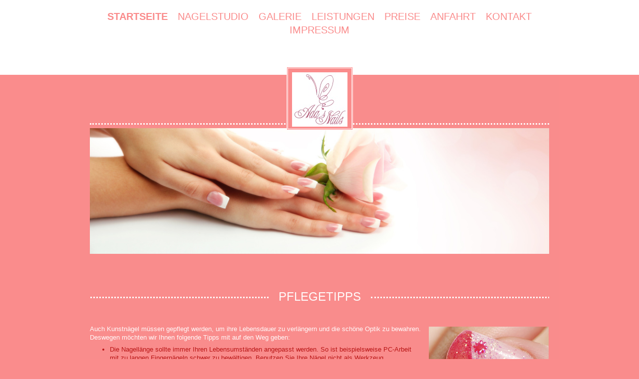

--- FILE ---
content_type: text/html; charset=UTF-8
request_url: https://www.adasnails.de/startseite/pflegetipps/
body_size: 7280
content:
<!DOCTYPE html>
<html lang="de"  ><head prefix="og: http://ogp.me/ns# fb: http://ogp.me/ns/fb# business: http://ogp.me/ns/business#">
    <meta http-equiv="Content-Type" content="text/html; charset=utf-8"/>
    <meta name="generator" content="IONOS MyWebsite"/>
        
    <link rel="dns-prefetch" href="//cdn.website-start.de/"/>
    <link rel="dns-prefetch" href="//117.mod.mywebsite-editor.com"/>
    <link rel="dns-prefetch" href="https://117.sb.mywebsite-editor.com/"/>
    <link rel="shortcut icon" href="//cdn.website-start.de/favicon.ico"/>
        <title>Nagelstudio Ada´s Nails in Bad Kissingen - Pflegetipps</title>
    <style type="text/css">@media screen and (max-device-width: 1024px) {.diyw a.switchViewWeb {display: inline !important;}}</style>
    <style type="text/css">@media screen and (min-device-width: 1024px) {
            .mediumScreenDisabled { display:block }
            .smallScreenDisabled { display:block }
        }
        @media screen and (max-device-width: 1024px) { .mediumScreenDisabled { display:none } }
        @media screen and (max-device-width: 568px) { .smallScreenDisabled { display:none } }
                @media screen and (min-width: 1024px) {
            .mobilepreview .mediumScreenDisabled { display:block }
            .mobilepreview .smallScreenDisabled { display:block }
        }
        @media screen and (max-width: 1024px) { .mobilepreview .mediumScreenDisabled { display:none } }
        @media screen and (max-width: 568px) { .mobilepreview .smallScreenDisabled { display:none } }</style>
    <meta name="viewport" content="width=device-width, initial-scale=1, maximum-scale=1, minimal-ui"/>

<meta name="format-detection" content="telephone=no"/>
        <meta name="keywords" content="Brüchige, Nägel, Pflege, Maniküre, Pediküre"/>
            <meta name="description" content="Hilfreiche Tipps zur Pflege Ihrer Nägel finden Sie hier."/>
            <meta name="robots" content="index,follow"/>
        <link href="//cdn.website-start.de/templates/2122/style.css?1758547156484" rel="stylesheet" type="text/css"/>
    <link href="https://www.adasnails.de/s/style/theming.css?1707231841" rel="stylesheet" type="text/css"/>
    <link href="//cdn.website-start.de/app/cdn/min/group/web.css?1758547156484" rel="stylesheet" type="text/css"/>
<link href="//cdn.website-start.de/app/cdn/min/moduleserver/css/de_DE/common,facebook,shoppingbasket?1758547156484" rel="stylesheet" type="text/css"/>
    <link href="//cdn.website-start.de/app/cdn/min/group/mobilenavigation.css?1758547156484" rel="stylesheet" type="text/css"/>
    <link href="https://117.sb.mywebsite-editor.com/app/logstate2-css.php?site=920404608&amp;t=1769002705" rel="stylesheet" type="text/css"/>

<script type="text/javascript">
    /* <![CDATA[ */
var stagingMode = '';
    /* ]]> */
</script>
<script src="https://117.sb.mywebsite-editor.com/app/logstate-js.php?site=920404608&amp;t=1769002705"></script>

    <link href="//cdn.website-start.de/templates/2122/print.css?1758547156484" rel="stylesheet" media="print" type="text/css"/>
    <script type="text/javascript">
    /* <![CDATA[ */
    var systemurl = 'https://117.sb.mywebsite-editor.com/';
    var webPath = '/';
    var proxyName = '';
    var webServerName = 'www.adasnails.de';
    var sslServerUrl = 'https://www.adasnails.de';
    var nonSslServerUrl = 'http://www.adasnails.de';
    var webserverProtocol = 'http://';
    var nghScriptsUrlPrefix = '//117.mod.mywebsite-editor.com';
    var sessionNamespace = 'DIY_SB';
    var jimdoData = {
        cdnUrl:  '//cdn.website-start.de/',
        messages: {
            lightBox: {
    image : 'Bild',
    of: 'von'
}

        },
        isTrial: 0,
        pageId: 144665    };
    var script_basisID = "920404608";

    diy = window.diy || {};
    diy.web = diy.web || {};

        diy.web.jsBaseUrl = "//cdn.website-start.de/s/build/";

    diy.context = diy.context || {};
    diy.context.type = diy.context.type || 'web';
    /* ]]> */
</script>

<script type="text/javascript" src="//cdn.website-start.de/app/cdn/min/group/web.js?1758547156484" crossorigin="anonymous"></script><script type="text/javascript" src="//cdn.website-start.de/s/build/web.bundle.js?1758547156484" crossorigin="anonymous"></script><script type="text/javascript" src="//cdn.website-start.de/app/cdn/min/group/mobilenavigation.js?1758547156484" crossorigin="anonymous"></script><script src="//cdn.website-start.de/app/cdn/min/moduleserver/js/de_DE/common,facebook,shoppingbasket?1758547156484"></script>
<script type="text/javascript" src="https://cdn.website-start.de/proxy/apps/aesai6/resource/dependencies/"></script><script type="text/javascript">
                    if (typeof require !== 'undefined') {
                        require.config({
                            waitSeconds : 10,
                            baseUrl : 'https://cdn.website-start.de/proxy/apps/aesai6/js/'
                        });
                    }
                </script><script type="text/javascript" src="//cdn.website-start.de/app/cdn/min/group/pfcsupport.js?1758547156484" crossorigin="anonymous"></script>    <meta property="og:type" content="business.business"/>
    <meta property="og:url" content="https://www.adasnails.de/startseite/pflegetipps/"/>
    <meta property="og:title" content="Nagelstudio Ada´s Nails in Bad Kissingen - Pflegetipps"/>
            <meta property="og:description" content="Hilfreiche Tipps zur Pflege Ihrer Nägel finden Sie hier."/>
                <meta property="og:image" content="https://www.adasnails.de/s/misc/logo.jpg?t=1761347507"/>
        <meta property="business:contact_data:country_name" content="Deutschland"/>
    <meta property="business:contact_data:street_address" content="Feldstr. 6"/>
    <meta property="business:contact_data:locality" content="Bad Kissingen / Garitz"/>
    
    <meta property="business:contact_data:email" content="adesta1@hotmail.de"/>
    <meta property="business:contact_data:postal_code" content="97688"/>
    <meta property="business:contact_data:phone_number" content=" 0157-75 12 42 13"/>
    
    
<meta property="business:hours:day" content="MONDAY"/><meta property="business:hours:start" content="09:00"/><meta property="business:hours:end" content="15:00"/><meta property="business:hours:day" content="TUESDAY"/><meta property="business:hours:start" content="09:00"/><meta property="business:hours:end" content="15:00"/><meta property="business:hours:day" content="WEDNESDAY"/><meta property="business:hours:start" content="09:00"/><meta property="business:hours:end" content="15:00"/><meta property="business:hours:day" content="THURSDAY"/><meta property="business:hours:start" content="09:00"/><meta property="business:hours:end" content="15:00"/><meta property="business:hours:day" content="FRIDAY"/><meta property="business:hours:start" content="09:00"/><meta property="business:hours:end" content="15:00"/></head>


<body class="body   cc-pagemode-default diyfeNoSidebar diy-market-de_DE" data-pageid="144665" id="page-144665">
    
    <div class="diyw">
        <div class="diyweb diywebClark">
	<div class="diywebMobileNav">
		
<nav id="diyfeMobileNav" class="diyfeCA diyfeCA2" role="navigation">
    <a title="Navigation aufklappen/zuklappen">Navigation aufklappen/zuklappen</a>
    <ul class="mainNav1"><li class="parent hasSubNavigation"><a data-page-id="136463" href="https://www.adasnails.de/" class="parent level_1"><span>Startseite</span></a><span class="diyfeDropDownSubOpener">&nbsp;</span><div class="diyfeDropDownSubList diyfeCA diyfeCA1"><ul class="mainNav2"><li class="current hasSubNavigation"><a data-page-id="144665" href="https://www.adasnails.de/startseite/pflegetipps/" class="current level_2"><span>Pflegetipps</span></a></li></ul></div></li><li class=" hasSubNavigation"><a data-page-id="147731" href="https://www.adasnails.de/nagelstudio/" class=" level_1"><span>Nagelstudio</span></a></li><li class=" hasSubNavigation"><a data-page-id="195531" href="https://www.adasnails.de/galerie/" class=" level_1"><span>Galerie</span></a><span class="diyfeDropDownSubOpener">&nbsp;</span><div class="diyfeDropDownSubList diyfeCA diyfeCA1"><ul class="mainNav2"><li class=" hasSubNavigation"><a data-page-id="343486" href="https://www.adasnails.de/galerie/french-look/" class=" level_2"><span>French - Look</span></a></li><li class=" hasSubNavigation"><a data-page-id="343488" href="https://www.adasnails.de/galerie/fullcover/" class=" level_2"><span>Fullcover</span></a></li><li class=" hasSubNavigation"><a data-page-id="343487" href="https://www.adasnails.de/galerie/hochzeitnägel/" class=" level_2"><span>Hochzeitnägel</span></a></li><li class=" hasSubNavigation"><a data-page-id="343485" href="https://www.adasnails.de/galerie/nageldesign/" class=" level_2"><span>Nageldesign</span></a></li><li class=" hasSubNavigation"><a data-page-id="368772" href="https://www.adasnails.de/galerie/soak-off/" class=" level_2"><span>Soak Off</span></a></li></ul></div></li><li class=" hasSubNavigation"><a data-page-id="144656" href="https://www.adasnails.de/leistungen/" class=" level_1"><span>Leistungen</span></a><span class="diyfeDropDownSubOpener">&nbsp;</span><div class="diyfeDropDownSubList diyfeCA diyfeCA1"><ul class="mainNav2"><li class=" hasSubNavigation"><a data-page-id="144657" href="https://www.adasnails.de/leistungen/nagelmodellage/" class=" level_2"><span>Nagelmodellage</span></a></li><li class=" hasSubNavigation"><a data-page-id="144658" href="https://www.adasnails.de/leistungen/naturnagel-behandlung/" class=" level_2"><span>Naturnagel Behandlung</span></a></li><li class=" hasSubNavigation"><a data-page-id="343481" href="https://www.adasnails.de/leistungen/maniküre/" class=" level_2"><span>Maniküre</span></a></li></ul></div></li><li class=" hasSubNavigation"><a data-page-id="144660" href="https://www.adasnails.de/preise/" class=" level_1"><span>Preise</span></a></li><li class=" hasSubNavigation"><a data-page-id="136465" href="https://www.adasnails.de/anfahrt/" class=" level_1"><span>Anfahrt</span></a></li><li class=" hasSubNavigation"><a data-page-id="136464" href="https://www.adasnails.de/kontakt/" class=" level_1"><span>Kontakt</span></a></li><li class=" hasSubNavigation"><a data-page-id="337908" href="https://www.adasnails.de/impressum/" class=" level_1"><span>Impressum</span></a></li></ul></nav>
	</div>
	<div class="diywebHeader diyfeCA diyfeCA2">
		<div class="diywebLiveArea">
			<div class="diywebNav diywebNavHorizontal diywebNavMain diywebNav1">
				<div class="diyfeGE">
					<div class="diywebGutter">
						<div class="diywebExpander">
							<div class="webnavigation"><ul id="mainNav1" class="mainNav1"><li class="navTopItemGroup_1"><a data-page-id="136463" href="https://www.adasnails.de/" class="parent level_1"><span>Startseite</span></a></li><li class="navTopItemGroup_2"><a data-page-id="147731" href="https://www.adasnails.de/nagelstudio/" class="level_1"><span>Nagelstudio</span></a></li><li class="navTopItemGroup_3"><a data-page-id="195531" href="https://www.adasnails.de/galerie/" class="level_1"><span>Galerie</span></a></li><li class="navTopItemGroup_4"><a data-page-id="144656" href="https://www.adasnails.de/leistungen/" class="level_1"><span>Leistungen</span></a></li><li class="navTopItemGroup_5"><a data-page-id="144660" href="https://www.adasnails.de/preise/" class="level_1"><span>Preise</span></a></li><li class="navTopItemGroup_6"><a data-page-id="136465" href="https://www.adasnails.de/anfahrt/" class="level_1"><span>Anfahrt</span></a></li><li class="navTopItemGroup_7"><a data-page-id="136464" href="https://www.adasnails.de/kontakt/" class="level_1"><span>Kontakt</span></a></li><li class="navTopItemGroup_8"><a data-page-id="337908" href="https://www.adasnails.de/impressum/" class="level_1"><span>Impressum</span></a></li></ul></div>
						</div>
					</div>
				</div>
			</div>
		</div>
	</div>
	<div class="diywebLiveArea diyfeCA diyfeCA1">
		<div class="diywebLogo">
			<div class="diyfeGE">
				
    <style type="text/css" media="all">
        /* <![CDATA[ */
                .diyw #website-logo {
            text-align: center !important;
                        padding: 0px 0;
                    }
        
                /* ]]> */
    </style>

    <div id="website-logo">
            <a href="https://www.adasnails.de/"><img class="website-logo-image" width="111" src="https://www.adasnails.de/s/misc/logo.jpg?t=1761347508" alt=""/></a>

            
            </div>


			</div>
		</div>
		<div id="diywebAppContainer1st"></div>
		<div class="diywebEmotionHeader">
			<div class="diyfeGE">
				
<style type="text/css" media="all">
.diyw div#emotion-header {
        max-width: 960px;
        max-height: 263px;
                background: #eeeeee;
    }

.diyw div#emotion-header-title-bg {
    left: 0%;
    top: 20%;
    width: 0%;
    height: 28.09%;

    background-color: #ffffff;
    opacity: 0.00;
    filter: alpha(opacity = 0);
    display: none;}

.diyw div#emotion-header strong#emotion-header-title {
    left: 5%;
    top: 20%;
    color: #f957fb;
    display: none;    font: normal bold 48px/120% 'Times New Roman', Times, serif;
}

.diyw div#emotion-no-bg-container{
    max-height: 263px;
}

.diyw div#emotion-no-bg-container .emotion-no-bg-height {
    margin-top: 27.40%;
}
</style>
<div id="emotion-header" data-action="loadView" data-params="active" data-imagescount="2">
            <img src="https://www.adasnails.de/s/img/emotionheader2997494.jpg?1461602982.960px.263px" id="emotion-header-img" alt=""/>
            
        <div id="ehSlideshowPlaceholder">
            <div id="ehSlideShow">
                <div class="slide-container">
                                        <div style="background-color: #eeeeee">
                            <img src="https://www.adasnails.de/s/img/emotionheader2997494.jpg?1461602982.960px.263px" alt=""/>
                        </div>
                                    </div>
            </div>
        </div>


        <script type="text/javascript">
        //<![CDATA[
                diy.module.emotionHeader.slideShow.init({ slides: [{"url":"https:\/\/www.adasnails.de\/s\/img\/emotionheader2997494.jpg?1461602982.960px.263px","image_alt":"","bgColor":"#eeeeee"},{"url":"https:\/\/www.adasnails.de\/s\/img\/emotionheader2997494_1.jpg?1461602982.960px.263px","image_alt":"","bgColor":"#eeeeee"}] });
        //]]>
        </script>

    
    
    
    
    
    <script type="text/javascript">
    //<![CDATA[
    (function ($) {
        function enableSvgTitle() {
                        var titleSvg = $('svg#emotion-header-title-svg'),
                titleHtml = $('#emotion-header-title'),
                emoWidthAbs = 960,
                emoHeightAbs = 263,
                offsetParent,
                titlePosition,
                svgBoxWidth,
                svgBoxHeight;

                        if (titleSvg.length && titleHtml.length) {
                offsetParent = titleHtml.offsetParent();
                titlePosition = titleHtml.position();
                svgBoxWidth = titleHtml.width();
                svgBoxHeight = titleHtml.height();

                                titleSvg.get(0).setAttribute('viewBox', '0 0 ' + svgBoxWidth + ' ' + svgBoxHeight);
                titleSvg.css({
                   left: Math.roundTo(100 * titlePosition.left / offsetParent.width(), 3) + '%',
                   top: Math.roundTo(100 * titlePosition.top / offsetParent.height(), 3) + '%',
                   width: Math.roundTo(100 * svgBoxWidth / emoWidthAbs, 3) + '%',
                   height: Math.roundTo(100 * svgBoxHeight / emoHeightAbs, 3) + '%'
                });

                titleHtml.css('visibility','hidden');
                titleSvg.css('visibility','visible');
            }
        }

        
            var posFunc = function($, overrideSize) {
                var elems = [], containerWidth, containerHeight;
                                    elems.push({
                        selector: '#emotion-header-title',
                        overrideSize: true,
                        horPos: 50.51,
                        vertPos: 13.63                    });
                    lastTitleWidth = $('#emotion-header-title').width();
                                                elems.push({
                    selector: '#emotion-header-title-bg',
                    horPos: 0,
                    vertPos: 0                });
                                
                containerWidth = parseInt('960');
                containerHeight = parseInt('263');

                for (var i = 0; i < elems.length; ++i) {
                    var el = elems[i],
                        $el = $(el.selector),
                        pos = {
                            left: el.horPos,
                            top: el.vertPos
                        };
                    if (!$el.length) continue;
                    var anchorPos = $el.anchorPosition();
                    anchorPos.$container = $('#emotion-header');

                    if (overrideSize === true || el.overrideSize === true) {
                        anchorPos.setContainerSize(containerWidth, containerHeight);
                    } else {
                        anchorPos.setContainerSize(null, null);
                    }

                    var pxPos = anchorPos.fromAnchorPosition(pos),
                        pcPos = anchorPos.toPercentPosition(pxPos);

                    var elPos = {};
                    if (!isNaN(parseFloat(pcPos.top)) && isFinite(pcPos.top)) {
                        elPos.top = pcPos.top + '%';
                    }
                    if (!isNaN(parseFloat(pcPos.left)) && isFinite(pcPos.left)) {
                        elPos.left = pcPos.left + '%';
                    }
                    $el.css(elPos);
                }

                // switch to svg title
                enableSvgTitle();
            };

                        var $emotionImg = jQuery('#emotion-header-img');
            if ($emotionImg.length > 0) {
                // first position the element based on stored size
                posFunc(jQuery, true);

                // trigger reposition using the real size when the element is loaded
                var ehLoadEvTriggered = false;
                $emotionImg.one('load', function(){
                    posFunc(jQuery);
                    ehLoadEvTriggered = true;
                                        diy.module.emotionHeader.slideShow.start();
                                    }).each(function() {
                                        if(this.complete || typeof this.complete === 'undefined') {
                        jQuery(this).load();
                    }
                });

                                noLoadTriggeredTimeoutId = setTimeout(function() {
                    if (!ehLoadEvTriggered) {
                        posFunc(jQuery);
                    }
                    window.clearTimeout(noLoadTriggeredTimeoutId)
                }, 5000);//after 5 seconds
            } else {
                jQuery(function(){
                    posFunc(jQuery);
                });
            }

                        if (jQuery.isBrowser && jQuery.isBrowser.ie8) {
                var longTitleRepositionCalls = 0;
                longTitleRepositionInterval = setInterval(function() {
                    if (lastTitleWidth > 0 && lastTitleWidth != jQuery('#emotion-header-title').width()) {
                        posFunc(jQuery);
                    }
                    longTitleRepositionCalls++;
                    // try this for 5 seconds
                    if (longTitleRepositionCalls === 5) {
                        window.clearInterval(longTitleRepositionInterval);
                    }
                }, 1000);//each 1 second
            }

            }(jQuery));
    //]]>
    </script>

    </div>

			</div>
		</div>
		<div class="diywebContent">
			<div class="diywebMainGutter">
				<div class="diyfeGridGroup">
					<div class="diywebMain diyfeGE">
						<div class="diywebGutter">
							
        <div id="content_area">
        	<div id="content_start"></div>
        	
        
        <div id="matrix_355418" class="sortable-matrix" data-matrixId="355418"><div class="n module-type-header diyfeLiveArea "> <h1><span class="diyfeDecoration">Pflegetipps</span></h1> </div><div class="n module-type-textWithImage diyfeLiveArea "> 
<div class="clearover " id="textWithImage-2997185">
<div class="align-container imgright" style="max-width: 100%; width: 240px;">
    <a class="imagewrapper" href="https://www.adasnails.de/s/cc_images/teaserbox_2510839.jpg?t=1440257186" rel="lightbox[2997185]">
        <img src="https://www.adasnails.de/s/cc_images/cache_2510839.jpg?t=1440257186" id="image_2997185" alt="" style="width:100%"/>
    </a>


</div> 
<div class="textwrapper">
<p>Auch Kunstnägel müssen gepflegt werden, um ihre Lebensdauer zu verlängern und die schöne Optik zu bewahren. Deswegen möchten wir Ihnen folgende Tipps mit auf den Weg geben:</p>
<ul>
<li>Die Nagellänge sollte immer Ihren Lebensumständen angepasst werden. So ist beispielsweise PC-Arbeit mit zu langen Fingernägeln schwer zu bewältigen. Benutzen Sie Ihre Nägel nicht als
Werkzeug.</li>
<li>Denken Sie daran, dass Kunstnägel bei großer Hitze schmelzen.</li>
<li>Vermeiden Sie den Kontakt der Kunstnägel mit scharfen Reinigungsmitteln. Schneiden Sie nicht die Nagelhaut!</li>
<li>Die Kunstnägel nicht schneiden oder knipsen, sonst splittert die Modellage.</li>
<li>Verwenden Sie nur acetonfreien Nagellackentferner.</li>
<li>Feilen Sie Ihre Kunstnägel ausschließlich mit speziell dafür vorgesehenen Feilen.</li>
<li>Bitte entfernen Sie Ihre Kunstnägel niemals selbst. Sie schädigen dabei Ihren Naturnagel!</li>
<li>Denken Sie an das rechtzeitige Auffüllen der Nägel nach zwei bis fünf Wochen.</li>
</ul>
</div>
</div> 
<script type="text/javascript">
    //<![CDATA[
    jQuery(document).ready(function($){
        var $target = $('#textWithImage-2997185');

        if ($.fn.swipebox && Modernizr.touch) {
            $target
                .find('a[rel*="lightbox"]')
                .addClass('swipebox')
                .swipebox();
        } else {
            $target.tinyLightbox({
                item: 'a[rel*="lightbox"]',
                cycle: false,
                hideNavigation: true
            });
        }
    });
    //]]>
</script>
 </div></div>
        
        
        </div>
						</div>
					</div>
					<div class="diywebSecondary diyfeGE diyfeCA diyfeCA3">
						<div class="diywebNav diywebNav23 diywebHideOnSmall">
							<div class="diyfeGE">
								<div class="diywebGutter">
									<div class="webnavigation"><ul id="mainNav2" class="mainNav2"><li class="navTopItemGroup_0"><a data-page-id="144665" href="https://www.adasnails.de/startseite/pflegetipps/" class="current level_2"><span>Pflegetipps</span></a></li></ul></div>
								</div>
							</div>
						</div>
						<div class="diywebSidebar">
							<div class="diyfeGE">
								<div class="diywebGutter">
									
								</div>
							</div>
						</div>
					</div>
				</div>
			</div>
		</div>
	</div>
	<div class="diywebFooter diyfeCA diyfeCA2">
		<div class="diywebLiveArea">
			<div class="diywebMainGutter">
				<div class="diyfeGE">
					<div class="diywebGutter">
						<div id="contentfooter">
    <div class="leftrow">
                        <a rel="nofollow" href="javascript:window.print();">
                    <img class="inline" height="14" width="18" src="//cdn.website-start.de/s/img/cc/printer.gif" alt=""/>
                    Druckversion                </a> <span class="footer-separator">|</span>
                <a href="https://www.adasnails.de/sitemap/">Sitemap</a>
                        <br/> © Adas Nails
            </div>
    <script type="text/javascript">
        window.diy.ux.Captcha.locales = {
            generateNewCode: 'Neuen Code generieren',
            enterCode: 'Bitte geben Sie den Code ein'
        };
        window.diy.ux.Cap2.locales = {
            generateNewCode: 'Neuen Code generieren',
            enterCode: 'Bitte geben Sie den Code ein'
        };
    </script>
    <div class="rightrow">
                    <span class="loggedout">
                <a rel="nofollow" id="login" href="https://login.1and1-editor.com/920404608/www.adasnails.de/de?pageId=144665">
                    Login                </a>
            </span>
                <p><a class="diyw switchViewWeb" href="javascript:switchView('desktop');">Webansicht</a><a class="diyw switchViewMobile" href="javascript:switchView('mobile');">Mobile-Ansicht</a></p>
                <span class="loggedin">
            <a rel="nofollow" id="logout" href="https://117.sb.mywebsite-editor.com/app/cms/logout.php">Logout</a> <span class="footer-separator">|</span>
            <a rel="nofollow" id="edit" href="https://117.sb.mywebsite-editor.com/app/920404608/144665/">Seite bearbeiten</a>
        </span>
    </div>
</div>
            <div id="loginbox" class="hidden">
                <script type="text/javascript">
                    /* <![CDATA[ */
                    function forgotpw_popup() {
                        var url = 'https://passwort.1und1.de/xml/request/RequestStart';
                        fenster = window.open(url, "fenster1", "width=600,height=400,status=yes,scrollbars=yes,resizable=yes");
                        // IE8 doesn't return the window reference instantly or at all.
                        // It may appear the call failed and fenster is null
                        if (fenster && fenster.focus) {
                            fenster.focus();
                        }
                    }
                    /* ]]> */
                </script>
                                <img class="logo" src="//cdn.website-start.de/s/img/logo.gif" alt="IONOS" title="IONOS"/>

                <div id="loginboxOuter"></div>
            </div>
        

					</div>
				</div>
			</div>
		</div>
	</div>
</div>    </div>

            <div id="mobile-infobar-spacer"></div>
<table id="mobile-infobar" class="light"><tbody><tr>
            <td class="mobile-infobar-button mobile-infobar-button-phone" style="width: 33%"><a href="tel: 0157-75 12 42 13" class="mobile-infobar-link">
            <span class="mobile-infobar-icon-box">
                <svg xmlns="http://www.w3.org/2000/svg" class="mobile-infobar-icon" preserveAspectRatio="xMidYMid"><path d="M17.76 14.96c.027.048.036.09.023.126-.204.546-.31 1.133-.846 1.643s-2.728 1.71-4.503 1.165c-.33-.1-.555-.208-.743-.32-.003.016-.003.033-.007.05-2.57-.843-4.992-2.286-7.042-4.328C2.59 11.255 1.143 8.843.297 6.283c.018-.004.036-.005.054-.008-.083-.165-.163-.357-.24-.607-.54-1.767.673-3.956 1.188-4.49.177-.186.363-.32.554-.423.032-.057.084-.104.156-.13L3.643.018c.144-.054.328.023.414.17L6.52 4.405c.086.147.062.342-.056.438l-.94.765c-.01.033-.025.058-.045.074-.328.263-.944.754-1.195 1.19-.105.18-.1.4-.058.514.053.145.123.32.194.493.647 1.148 1.45 2.235 2.433 3.214 1.03 1.024 2.173 1.86 3.388 2.518.16.063.322.13.455.178.115.042.335.05.517-.055.26-.15.54-.427.78-.696.01-.047.03-.09.063-.132l1.1-1.34c.095-.118.29-.143.438-.058l4.218 2.443c.148.086.225.268.172.41l-.223.597z"/></svg>
            </span><br/>
            <span class="mobile-infobar-text">Anrufen</span>
        </a></td>
                <td class="mobile-infobar-button mobile-infobar-button-email" style="width: 33%"><a href="mailto:adesta1@hotmail.de" class="mobile-infobar-link">
            <span class="mobile-infobar-icon-box">
                <svg xmlns="http://www.w3.org/2000/svg" class="mobile-infobar-icon" preserveAspectRatio="xMidYMid"><path d="M13.472 7.327L20 .8v12.89l-6.528-6.363zm-4.735.158L1.252 0h17.47l-7.485 7.485c-.69.69-1.81.69-2.5 0zM0 13.667V.83l6.502 6.5L0 13.668zM1.192 14l6.066-5.912 1.288 1.288c.795.794 2.083.794 2.878 0l1.293-1.293L18.79 14H1.19z"/></svg>
            </span><br/>
            <span class="mobile-infobar-text">E-Mail</span>
        </a></td>
                <td class="mobile-infobar-button mobile-infobar-button-address" style="width: 33%"><a href="https://maps.apple.com/?daddr=Feldstr.+6%2C+Bad+Kissingen+%2F+Garitz%2C+97688" class="mobile-infobar-link">
            <span class="mobile-infobar-icon-box">
                <svg xmlns="http://www.w3.org/2000/svg" class="mobile-infobar-icon" preserveAspectRatio="xMidYMid"><path d="M19.692 10.738l-8.954 8.954c-.412.412-1.08.412-1.492 0L.292 10.738c-.412-.412-.412-1.08 0-1.492L9.246.292c.412-.412 1.08-.412 1.492 0l8.954 8.954c.412.412.412 1.08 0 1.492zM12 6v2H8c-.552 0-1 .448-1 1v5c0 .552.448 1 1 1s1-.448 1-1v-4h3v2l3-3-3-3z"/></svg>
            </span><br/>
            <span class="mobile-infobar-text">Anfahrt</span>
        </a></td>
    </tr></tbody></table>

    
    </body>


<!-- rendered at Sat, 25 Oct 2025 01:11:48 +0200 -->
</html>
